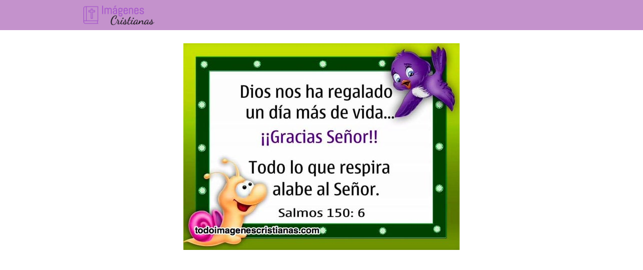

--- FILE ---
content_type: text/html; charset=UTF-8
request_url: https://todoimagenescristianas.com/imagenes-cristianas-todo-lo-que-respira-alabe-al-senor/imagenes-cristianas-todo-lo-que-respira-alabe-al-senor/
body_size: 10870
content:
<!DOCTYPE html><html lang="es" ><head><script data-no-optimize="1">var litespeed_docref=sessionStorage.getItem("litespeed_docref");litespeed_docref&&(Object.defineProperty(document,"referrer",{get:function(){return litespeed_docref}}),sessionStorage.removeItem("litespeed_docref"));</script> <meta charset="UTF-8"><meta name="viewport" content="width=device-width, initial-scale=1.0, maximum-scale=2.0"><meta name='robots' content='index, follow, max-image-preview:large, max-snippet:-1, max-video-preview:-1' /><title>imágenes cristianas todo lo que respira alabe al señor</title><link rel="canonical" href="https://todoimagenescristianas.com/imagenes-cristianas-todo-lo-que-respira-alabe-al-senor/imagenes-cristianas-todo-lo-que-respira-alabe-al-senor/" /><meta property="og:locale" content="es_ES" /><meta property="og:type" content="article" /><meta property="og:title" content="imágenes cristianas todo lo que respira alabe al señor" /><meta property="og:url" content="https://todoimagenescristianas.com/imagenes-cristianas-todo-lo-que-respira-alabe-al-senor/imagenes-cristianas-todo-lo-que-respira-alabe-al-senor/" /><meta property="og:site_name" content="Imágenes Cristianas GRATIS ✝️" /><meta property="og:image" content="https://todoimagenescristianas.com/imagenes-cristianas-todo-lo-que-respira-alabe-al-senor/imagenes-cristianas-todo-lo-que-respira-alabe-al-senor" /><meta property="og:image:width" content="550" /><meta property="og:image:height" content="412" /><meta property="og:image:type" content="image/jpeg" /> <script type="application/ld+json" class="yoast-schema-graph">{"@context":"https://schema.org","@graph":[{"@type":"WebPage","@id":"https://todoimagenescristianas.com/imagenes-cristianas-todo-lo-que-respira-alabe-al-senor/imagenes-cristianas-todo-lo-que-respira-alabe-al-senor/","url":"https://todoimagenescristianas.com/imagenes-cristianas-todo-lo-que-respira-alabe-al-senor/imagenes-cristianas-todo-lo-que-respira-alabe-al-senor/","name":"imágenes cristianas todo lo que respira alabe al señor","isPartOf":{"@id":"https://todoimagenescristianas.com/#website"},"primaryImageOfPage":{"@id":"https://todoimagenescristianas.com/imagenes-cristianas-todo-lo-que-respira-alabe-al-senor/imagenes-cristianas-todo-lo-que-respira-alabe-al-senor/#primaryimage"},"image":{"@id":"https://todoimagenescristianas.com/imagenes-cristianas-todo-lo-que-respira-alabe-al-senor/imagenes-cristianas-todo-lo-que-respira-alabe-al-senor/#primaryimage"},"thumbnailUrl":"https://todoimagenescristianas.com/wp-content/uploads/2013/11/imagenes-cristianas-todo-lo-que-respira-alabe-al-senor.jpg","datePublished":"2013-11-13T18:39:33+00:00","dateModified":"2013-11-13T18:39:33+00:00","inLanguage":"es","potentialAction":[{"@type":"ReadAction","target":["https://todoimagenescristianas.com/imagenes-cristianas-todo-lo-que-respira-alabe-al-senor/imagenes-cristianas-todo-lo-que-respira-alabe-al-senor/"]}]},{"@type":"ImageObject","inLanguage":"es","@id":"https://todoimagenescristianas.com/imagenes-cristianas-todo-lo-que-respira-alabe-al-senor/imagenes-cristianas-todo-lo-que-respira-alabe-al-senor/#primaryimage","url":"https://todoimagenescristianas.com/wp-content/uploads/2013/11/imagenes-cristianas-todo-lo-que-respira-alabe-al-senor.jpg","contentUrl":"https://todoimagenescristianas.com/wp-content/uploads/2013/11/imagenes-cristianas-todo-lo-que-respira-alabe-al-senor.jpg","width":550,"height":412,"caption":"imágenes cristianas todo lo que respira alabe al señor"},{"@type":"WebSite","@id":"https://todoimagenescristianas.com/#website","url":"https://todoimagenescristianas.com/","name":"Imágenes Cristianas GRATIS ✝️","description":"","publisher":{"@id":"https://todoimagenescristianas.com/#organization"},"potentialAction":[{"@type":"SearchAction","target":{"@type":"EntryPoint","urlTemplate":"https://todoimagenescristianas.com/?s={search_term_string}"},"query-input":"required name=search_term_string"}],"inLanguage":"es"},{"@type":"Organization","@id":"https://todoimagenescristianas.com/#organization","name":"Imágenes Cristianas GRATIS ✝️","url":"https://todoimagenescristianas.com/","logo":{"@type":"ImageObject","inLanguage":"es","@id":"https://todoimagenescristianas.com/#/schema/logo/image/","url":"https://todoimagenescristianas.com/wp-content/uploads/2019/06/imagenescristianas.png","contentUrl":"https://todoimagenescristianas.com/wp-content/uploads/2019/06/imagenescristianas.png","width":368,"height":90,"caption":"Imágenes Cristianas GRATIS ✝️"},"image":{"@id":"https://todoimagenescristianas.com/#/schema/logo/image/"}}]}</script> <link rel='dns-prefetch' href='//www.googletagmanager.com' /><link rel='dns-prefetch' href='//stats.wp.com' /><link rel="alternate" type="application/rss+xml" title="Imágenes Cristianas GRATIS ✝️ &raquo; Feed" href="https://todoimagenescristianas.com/feed/" /><link rel="alternate" title="oEmbed (JSON)" type="application/json+oembed" href="https://todoimagenescristianas.com/wp-json/oembed/1.0/embed?url=https%3A%2F%2Ftodoimagenescristianas.com%2Fimagenes-cristianas-todo-lo-que-respira-alabe-al-senor%2Fimagenes-cristianas-todo-lo-que-respira-alabe-al-senor%2F" /><link rel="alternate" title="oEmbed (XML)" type="text/xml+oembed" href="https://todoimagenescristianas.com/wp-json/oembed/1.0/embed?url=https%3A%2F%2Ftodoimagenescristianas.com%2Fimagenes-cristianas-todo-lo-que-respira-alabe-al-senor%2Fimagenes-cristianas-todo-lo-que-respira-alabe-al-senor%2F&#038;format=xml" /><style id='wp-img-auto-sizes-contain-inline-css' type='text/css'>img:is([sizes=auto i],[sizes^="auto," i]){contain-intrinsic-size:3000px 1500px}
/*# sourceURL=wp-img-auto-sizes-contain-inline-css */</style><link data-optimized="1" rel='stylesheet' id='argpd-cookies-eu-banner-css' href='https://todoimagenescristianas.com/wp-content/litespeed/css/cce2776ace9e8c75cd8b9ace853aad0f.css?ver=aad0f' type='text/css' media='all' /><style id='classic-theme-styles-inline-css' type='text/css'>/*! This file is auto-generated */
.wp-block-button__link{color:#fff;background-color:#32373c;border-radius:9999px;box-shadow:none;text-decoration:none;padding:calc(.667em + 2px) calc(1.333em + 2px);font-size:1.125em}.wp-block-file__button{background:#32373c;color:#fff;text-decoration:none}
/*# sourceURL=/wp-includes/css/classic-themes.min.css */</style><link data-optimized="1" rel='stylesheet' id='asap-style-css' href='https://todoimagenescristianas.com/wp-content/litespeed/css/fc3efba086c0a5af46bdbe8a62d69779.css?ver=69779' type='text/css' media='all' /><style id='asap-style-inline-css' type='text/css'>body {font-family: 'Poppins', sans-serif !important;background: #FFFFFF;font-weight: 300 !important;}h1,h2,h3,h4,h5,h6 {font-family: 'Poppins', sans-serif !important;font-weight: 400;line-height: 1.3;}h1 {color:#181818}h2,h5,h6{color:#181818}h3{color:#181818}h4{color:#181818}.home-categories .article-loop:hover h3,.home-categories .article-loop:hover p {color:#181818 !important;}.grid-container .grid-item h2 {font-family: 'Poppins', sans-serif !important;font-weight: 700;font-size: 25px !important;line-height: 1.3;}.design-3 .grid-container .grid-item h2,.design-3 .grid-container .grid-item h2 {font-size: 25px !important;}.home-categories h2 {font-family: 'Poppins', sans-serif !important;font-weight: 700;font-size: calc(25px - 4px) !important;line-height: 1.3;}.home-categories .featured-post h3 {font-family: 'Poppins', sans-serif !important;font-weight: 700 !important;font-size: 25px !important;line-height: 1.3;}.home-categories .article-loop h3,.home-categories .regular-post h3 {font-family: 'Poppins', sans-serif !important;font-weight: 300 !important;}.home-categories .regular-post h3 {font-size: calc(18px - 1px) !important;}.home-categories .article-loop h3,.design-3 .home-categories .regular-post h3 {font-size: 18px !important;}.article-loop p,.article-loop h2,.article-loop h3,.article-loop h4,.article-loop span.entry-title, .related-posts p,.last-post-sidebar p,.woocommerce-loop-product__title {font-family: 'Poppins', sans-serif !important;font-size: 18px !important;font-weight: 300 !important;}.article-loop-featured p,.article-loop-featured h2,.article-loop-featured h3 {font-family: 'Poppins', sans-serif !important;font-size: 18px !important;font-weight: bold !important;}.article-loop .show-extract p,.article-loop .show-extract span {font-family: 'Poppins', sans-serif !important;font-weight: 300 !important;}.home-categories .content-area .show-extract p {font-size: calc(18px - 2px) !important;}a {color: #0183e4;}.the-content .post-index span,.des-category .post-index span {font-size:18px;}.the-content .post-index li,.the-content .post-index a,.des-category .post-index li,.des-category .post-index a,.comment-respond > p > span > a,.asap-pros-cons-title span,.asap-pros-cons ul li span,.woocommerce #reviews #comments ol.commentlist li .comment-text p,.woocommerce #review_form #respond p,.woocommerce .comment-reply-title,.woocommerce form .form-row label, .woocommerce-page form .form-row label {font-size: calc(18px - 2px);}.content-tags a,.tagcloud a {border:1px solid #0183e4;}.content-tags a:hover,.tagcloud a:hover {color: #0183e499;}p,.the-content ul li,.the-content ol li,.content-wc ul li.content-wc ol li {color: #181818;font-size: 18px;line-height: 1.6;}.comment-author cite,.primary-sidebar ul li a,.woocommerce ul.products li.product .price,span.asap-author,.content-cluster .show-extract span,.home-categories h2 a {color: #181818;}.comment-body p,#commentform input,#commentform textarea{font-size: calc(18px - 2px);}.social-title,.primary-sidebar ul li a {font-size: calc(18px - 3px);}.breadcrumb a,.breadcrumb span,.woocommerce .woocommerce-breadcrumb {font-size: calc(18px - 5px);}.content-footer p,.content-footer li,.content-footer .widget-bottom-area,.search-header input:not([type=submit]):not([type=radio]):not([type=checkbox]):not([type=file]) {font-size: calc(18px - 4px) !important;}.search-header input:not([type=submit]):not([type=radio]):not([type=checkbox]):not([type=file]) {border:1px solid #00000026 !important;}h1 {font-size: 38px;}.archive .content-loop h1 {font-size: calc(38px - 2px);}.asap-hero h1 {font-size: 32px;}h2 {font-size: 32px;}h3 {font-size: 28px;}h4 {font-size: 23px;}.site-header,#cookiesbox {background: #c492cc;}.site-header-wc a span.count-number {border:1px solid #000000;}.content-footer {background: #2471a3;}.comment-respond > p,.area-comentarios ol > p,.error404 .content-loop p + p,.search .content-loop .search-home + p {border-bottom:1px solid #2471a3}.home-categories h2:after,.toc-rapida__item.is-active::before {background: #2471a3}.pagination a,.nav-links a,.woocommerce #respond input#submit,.woocommerce a.button, .woocommerce button.button,.woocommerce input.button,.woocommerce #respond input#submit.alt,.woocommerce a.button.alt,.woocommerce button.button.alt,.woocommerce input.button.alt,.wpcf7-form input.wpcf7-submit,.woocommerce-pagination .page-numbers a,.woocommerce-pagination .page-numbers span {background: #2471a3;color: #FFFFFF !important;}.woocommerce div.product .woocommerce-tabs ul.tabs li.active {border-bottom: 2px solid #2471a3;}.pagination a:hover,.nav-links a:hover,.woocommerce-pagination .page-numbers a:hover,.woocommerce-pagination .page-numbers span:hover {background: #2471a3B3;}.woocommerce-pagination .page-numbers .current {background: #FFFFFF;color: #181818 !important;}.article-loop a span.entry-title{color:#181818 !important;}.article-loop a:hover p,.article-loop a:hover h2,.article-loop a:hover h3,.article-loop a:hover span.entry-title,.home-categories-h2 h2 a:hover {color: #0183e4 !important;}.article-loop.custom-links a:hover span.entry-title,.asap-loop-horizontal .article-loop a:hover span.entry-title {color: #181818 !important;}#commentform input,#commentform textarea {border: 2px solid #2471a3;font-weight: 300 !important;}.content-loop,.content-loop-design {max-width: 980px;}.site-header-content,.site-header-content-top {max-width: 980px;}.content-footer {max-width: calc(980px - 32px); }.content-footer-social {background: #2471a31A;}.content-single {max-width: 980px;}.content-page {max-width: 980px;}.content-wc {max-width: 980px;}.reply a,.go-top {background: #2471a3;color: #FFFFFF;}.reply a {border: 2px solid #2471a3;}#commentform input[type=submit] {background: #2471a3;color: #FFFFFF;}.site-header a,header,header label,.site-name h1 {color: #000000;}.content-footer a,.content-footer p,.content-footer .widget-area,.content-footer .widget-content-footer-bottom {color: #FFFFFF;}header .line {background: #000000;}.site-logo img {max-width: 160px;width:100%;}.content-footer .logo-footer img {max-width: 160px;}.search-header {margin-left: 0px;}.primary-sidebar {width:230px;}p.sidebar-title {font-size:calc(18px + 1px);}.comment-respond > p,.area-comentarios ol > p,.asap-subtitle,.asap-subtitle p {font-size:calc(18px + 2px);}.popular-post-sidebar ol a {color:#181818;font-size:calc(18px - 2px);}.popular-post-sidebar ol li:before,.primary-sidebar div ul li:before {border-color: #2471a3;}.search-form input[type=submit] {background:#c492cc;}.search-form {border:2px solid #2471a3;}.sidebar-title:after {background:#2471a3;}.single-nav .nav-prev a:before, .single-nav .nav-next a:before {border-color:#2471a3;}.single-nav a {color:#181818;font-size:calc(18px - 3px);}.the-content .post-index {border-top:2px solid #2471a3;}.the-content .post-index #show-table {color:#0183e4;font-size: calc(18px - 3px);font-weight: 300;}.the-content .post-index .btn-show {font-size: calc(18px - 3px) !important;}.search-header form {width:200px;}.site-header .site-header-wc svg {stroke:#000000;}.item-featured {color:#FFFFFF;background:#e88330;}.item-new {color:#FFFFFF;background:#e83030;}.asap-style1.asap-popular ol li:before {border:1px solid #181818;}.asap-style2.asap-popular ol li:before {border:2px solid #2471a3;}.category-filters a.checked .checkbox {background-color: #2471a3; border-color: #2471a3;background-image: url('data:image/svg+xml;charset=UTF-8,<svg viewBox="0 0 16 16" fill="%23FFFFFF" xmlns="http://www.w3.org/2000/svg"><path d="M5.5 11.793l-3.646-3.647.708-.707L5.5 10.379l6.646-6.647.708.707-7.354 7.354z"/></svg>');}.category-filters a:hover .checkbox {border-color: #2471a3;}.design-2 .content-area.latest-post-container,.design-3 .regular-posts {grid-template-columns: repeat(3, 1fr);}.checkbox .check-table svg {stroke:#2471a3;}.article-content,#commentform input, #commentform textarea,.reply a,.woocommerce #respond input#submit, .woocommerce #respond input#submit.alt,.woocommerce-address-fields__field-wrapper input,.woocommerce-EditAccountForm input,.wpcf7-form input,.wpcf7-form textarea,.wpcf7-form input.wpcf7-submit,.grid-container .grid-item,.design-1 .featured-post-img,.design-1 .regular-post-img,.design-1 .lastest-post-img,.design-2 .featured-post-img,.design-2 .regular-post-img,.design-2 .lastest-post-img,.design-2 .grid-item,.design-2 .grid-item .grid-image-container,.design-2 .regular-post,.home.design-2.asap-box-design .article-loop,.design-3 .featured-post-img,.design-3 .regular-post-img,.design-3 .lastest-post-img {border-radius: 12px !important;}.pagination a, .pagination span, .nav-links a {border-radius:50%;min-width:2.5rem;}.reply a {padding:6px 8px !important;}.asap-icon,.asap-icon-single {border-radius:50%;}.asap-icon{margin-right:1px;padding:.6rem !important;}.content-footer-social {border-top-left-radius:12px;border-top-right-radius:12px;}.item-featured,.item-new,.average-rating-loop {border-radius:2px;}.content-item-category > span {border-top-left-radius: 3px;border-top-right-radius: 3px;}.woocommerce span.onsale,.woocommerce a.button,.woocommerce button.button, .woocommerce input.button, .woocommerce a.button.alt, .woocommerce button.button.alt, .woocommerce input.button.alt,.product-gallery-summary .quantity input,#add_payment_method table.cart input,.woocommerce-cart table.cart input, .woocommerce-checkout table.cart input,.woocommerce div.product form.cart .variations select {border-radius:2rem !important;}.search-home input {border-radius:2rem !important;padding: 0.875rem 1.25rem !important;}.search-home button.s-btn {margin-right:1.25rem !important;}#cookiesbox p,#cookiesbox a {color: #000000;}#cookiesbox button {background: #000000;color:#c492cc;}@media (max-width: 1050px) and (min-width:481px) {.article-loop-featured .article-image-featured {border-radius: 12px !important;}}@media (min-width:1050px) { #autocomplete-results {border-radius:3px;}ul.sub-menu,ul.sub-menu li {border-radius:12px;}.search-header input {border-radius:2rem !important;padding: 0 3 0 .85rem !important;}.search-header button.s-btn {width:2.65rem !important;}.site-header .asap-icon svg { stroke: #000000 !important;}.home .content-loop {padding-top: 1.75rem;}}@media (min-width:1050px) {.content-footer {border-top-left-radius:12px;border-top-right-radius:12px;}}.article-loop .article-image,.article-loop a p,.article-loop img,.article-image-featured,input,textarea,a { transition:all .2s; }.article-loop:hover .article-image,.article-loop:hover img{transform:scale(1.05) }.the-content .post-index #index-table{display:none;}@media(max-width: 480px) {h1, .archive .content-loop h1 {font-size: calc(38px - 8px);}.asap-hero h1 {font-size: calc(32px - 8px);}h2 {font-size: calc(32px - 4px);}h3 {font-size: calc(28px - 4px);}.article-loop-featured .article-image-featured {border-radius: 12px !important;}}@media(min-width:1050px) {.content-thin {width: calc(95% - 230px);}#menu>ul {font-size: calc(18px - 2px);} #menu ul .menu-item-has-children:after {border: solid #000000;border-width: 0 2px 2px 0;}}@media(max-width:1050px) {#menu ul li .sub-menu li a:hover { color:#0183e4 !important;}#menu ul>li ul>li>a{font-size: calc(18px - 2px);}} .asap-box-design .last-post-sidebar .article-content { min-height:140px;}.asap-box-design .last-post-sidebar .article-loop {margin-bottom:.85rem !important;} .asap-box-design .last-post-sidebar article:last-child { margin-bottom:2rem !important;}.asap-date-loop {font-size: calc(18px - 5px) !important;text-align:center;}.sticky {top: 22px !important;}.the-content h2:before,.the-content h2 span:before{margin-top: -20px;height: 20px;}header {position:relative !important;}@media (max-width: 1050px) {.content-single,.content-page {padding-top: 0 !important;}.content-loop {padding: 2rem;}.author .content-loop, .category .content-loop {padding: 1rem 2rem 2rem 2rem;}}.content-footer {padding:0;}.content-footer p {margin-bottom:0 !important;}.content-footer .widget-area,.content-footer .widget-bottom-area {margin-bottom: 0rem;padding:1rem;}.content-footer li:first-child:before {content: '';padding: 0;}.content-footer li:before {content: '|';padding: 0 7px 0 5px;color: #fff;opacity: .4;}.content-footer li {list-style-type: none;display: inline;font-size: 15px;}.content-footer .widget-title,.content-footer .widget-bottom-title {display: none;}.content-footer {background: #2471a3;}.content-footer-social {max-width: calc(980px - 32px);}.search-header input {background:#FFFFFF !important;}.search-header button.s-btn,.search-header input::placeholder {color: #484848 !important;opacity:1 !important;}.search-header button.s-btn:hover {opacity:.7 !important;}.search-header input:not([type=submit]):not([type=radio]):not([type=checkbox]):not([type=file]) {border-color: #FFFFFF !important;}@media(min-width:768px) {.design-1 .grid-container .grid-item.item-2 h2,.design-1 .grid-container .grid-item.item-4 h2 {font-size: calc(25px - 8px) !important;}}@media (max-width: 768px) {.woocommerce ul.products[class*="columns-"] li.product,.woocommerce-page ul.products[class*="columns-"] li.product {width: 50% !important;}}.asap-megamenu-overlay.asap-megamenu-dropdown .asap-megamenu-container {width: 100%;padding: 0;}@media (min-width: 1050px) {.asap-megamenu-overlay.asap-megamenu-dropdown .asap-megamenu-container {max-width: calc(980px - 2rem) !important;width: calc(980px - 2rem) !important;margin: 0 auto !important;}}.asap-megamenu-overlay.asap-megamenu-dropdown .asap-megamenu-header,.asap-megamenu-overlay.asap-megamenu-dropdown .asap-megamenu-content {padding-left: 1rem;padding-right: 1rem;}
/*# sourceURL=asap-style-inline-css */</style><link data-optimized="1" rel='stylesheet' id='jetpack_css-css' href='https://todoimagenescristianas.com/wp-content/litespeed/css/a8639fbeebb877f256f1c138150685ca.css?ver=685ca' type='text/css' media='all' /> <script data-optimized="1" type="text/javascript" src="https://todoimagenescristianas.com/wp-content/litespeed/js/937255f41c3c242a0fb691ee2531851b.js?ver=1851b" id="jquery-core-js" defer data-deferred="1"></script> <script data-optimized="1" type="text/javascript" src="https://todoimagenescristianas.com/wp-content/litespeed/js/3fe690ea7c6a6f00ab5f27be658998b8.js?ver=998b8" id="jquery-migrate-js" defer data-deferred="1"></script> <script data-optimized="1" type="text/javascript" src="https://todoimagenescristianas.com/wp-content/litespeed/js/880a385612ad50a06f2a4b6ccccbb169.js?ver=bb169" id="argpd-cookies-eu-banner-js" defer data-deferred="1"></script>  <script type="text/javascript" src="https://www.googletagmanager.com/gtag/js?id=GT-K4LJWVD4" id="google_gtagjs-js" defer data-deferred="1"></script> <script type="text/javascript" id="google_gtagjs-js-after" src="[data-uri]" defer></script> <link rel='shortlink' href='https://wp.me/a3lZXW-us' /><meta name="generator" content="Site Kit by Google 1.130.0" /><style>img#wpstats{display:none}</style><meta name="theme-color" content="#c492cc"><link rel="preload" as="image" href="https://todoimagenescristianas.com/wp-content/uploads/2013/11/imagenes-cristianas-todo-lo-que-respira-alabe-al-senor.jpg" imagesrcset="https://todoimagenescristianas.com/wp-content/uploads/2013/11/imagenes-cristianas-todo-lo-que-respira-alabe-al-senor.jpg 550w, https://todoimagenescristianas.com/wp-content/uploads/2013/11/imagenes-cristianas-todo-lo-que-respira-alabe-al-senor-300x225.jpg 300w" imagesizes="(max-width: 550px) 100vw, 550px" /><style>@font-face {
            font-family: "Poppins";
            font-style: normal;
            font-weight: 300;
            src: local(""),
            url("https://todoimagenescristianas.com/wp-content/themes/asap/assets/fonts/poppins-300.woff2") format("woff2"),
            url("https://todoimagenescristianas.com/wp-content/themes/asap/assets/fonts/poppins-300.woff") format("woff");
            font-display: swap;
        } @font-face {
            font-family: "Poppins";
            font-style: normal;
            font-weight: 700;
            src: local(""),
            url("https://todoimagenescristianas.com/wp-content/themes/asap/assets/fonts/poppins-700.woff2") format("woff2"),
            url("https://todoimagenescristianas.com/wp-content/themes/asap/assets/fonts/poppins-700.woff") format("woff");
            font-display: swap;
        } @font-face {
            font-family: "Poppins";
            font-style: normal;
            font-weight: 400;
            src: local(""),
            url("https://todoimagenescristianas.com/wp-content/themes/asap/assets/fonts/poppins-400.woff2") format("woff2"),
            url("https://todoimagenescristianas.com/wp-content/themes/asap/assets/fonts/poppins-400.woff") format("woff");
            font-display: swap;
        }</style> <script type="application/ld+json">{"@context":"http:\/\/schema.org","@type":"Organization","name":"Im\u00e1genes Cristianas GRATIS \u271d\ufe0f","alternateName":"Im\u00e1genes Cristianas GRATIS \u271d\ufe0f","url":"https:\/\/todoimagenescristianas.com","logo":"https:\/\/todoimagenescristianas.com\/wp-content\/uploads\/2019\/06\/imagenescristianas.png"}</script>  <script async src="https://pagead2.googlesyndication.com/pagead/js/adsbygoogle.js?client=ca-pub-0078727030802073"
     crossorigin="anonymous"></script> <script type="text/javascript" src="https://cache.consentframework.com/js/pa/37291/c/nxeB3/stub" defer data-deferred="1"></script> <script type="text/javascript" src="https://choices.consentframework.com/js/pa/37291/c/nxeB3/cmp" defer data-deferred="1"></script><style id='global-styles-inline-css' type='text/css'>:root{--wp--preset--aspect-ratio--square: 1;--wp--preset--aspect-ratio--4-3: 4/3;--wp--preset--aspect-ratio--3-4: 3/4;--wp--preset--aspect-ratio--3-2: 3/2;--wp--preset--aspect-ratio--2-3: 2/3;--wp--preset--aspect-ratio--16-9: 16/9;--wp--preset--aspect-ratio--9-16: 9/16;--wp--preset--color--black: #000000;--wp--preset--color--cyan-bluish-gray: #abb8c3;--wp--preset--color--white: #ffffff;--wp--preset--color--pale-pink: #f78da7;--wp--preset--color--vivid-red: #cf2e2e;--wp--preset--color--luminous-vivid-orange: #ff6900;--wp--preset--color--luminous-vivid-amber: #fcb900;--wp--preset--color--light-green-cyan: #7bdcb5;--wp--preset--color--vivid-green-cyan: #00d084;--wp--preset--color--pale-cyan-blue: #8ed1fc;--wp--preset--color--vivid-cyan-blue: #0693e3;--wp--preset--color--vivid-purple: #9b51e0;--wp--preset--gradient--vivid-cyan-blue-to-vivid-purple: linear-gradient(135deg,rgb(6,147,227) 0%,rgb(155,81,224) 100%);--wp--preset--gradient--light-green-cyan-to-vivid-green-cyan: linear-gradient(135deg,rgb(122,220,180) 0%,rgb(0,208,130) 100%);--wp--preset--gradient--luminous-vivid-amber-to-luminous-vivid-orange: linear-gradient(135deg,rgb(252,185,0) 0%,rgb(255,105,0) 100%);--wp--preset--gradient--luminous-vivid-orange-to-vivid-red: linear-gradient(135deg,rgb(255,105,0) 0%,rgb(207,46,46) 100%);--wp--preset--gradient--very-light-gray-to-cyan-bluish-gray: linear-gradient(135deg,rgb(238,238,238) 0%,rgb(169,184,195) 100%);--wp--preset--gradient--cool-to-warm-spectrum: linear-gradient(135deg,rgb(74,234,220) 0%,rgb(151,120,209) 20%,rgb(207,42,186) 40%,rgb(238,44,130) 60%,rgb(251,105,98) 80%,rgb(254,248,76) 100%);--wp--preset--gradient--blush-light-purple: linear-gradient(135deg,rgb(255,206,236) 0%,rgb(152,150,240) 100%);--wp--preset--gradient--blush-bordeaux: linear-gradient(135deg,rgb(254,205,165) 0%,rgb(254,45,45) 50%,rgb(107,0,62) 100%);--wp--preset--gradient--luminous-dusk: linear-gradient(135deg,rgb(255,203,112) 0%,rgb(199,81,192) 50%,rgb(65,88,208) 100%);--wp--preset--gradient--pale-ocean: linear-gradient(135deg,rgb(255,245,203) 0%,rgb(182,227,212) 50%,rgb(51,167,181) 100%);--wp--preset--gradient--electric-grass: linear-gradient(135deg,rgb(202,248,128) 0%,rgb(113,206,126) 100%);--wp--preset--gradient--midnight: linear-gradient(135deg,rgb(2,3,129) 0%,rgb(40,116,252) 100%);--wp--preset--font-size--small: 13px;--wp--preset--font-size--medium: 20px;--wp--preset--font-size--large: 36px;--wp--preset--font-size--x-large: 42px;--wp--preset--spacing--20: 0.44rem;--wp--preset--spacing--30: 0.67rem;--wp--preset--spacing--40: 1rem;--wp--preset--spacing--50: 1.5rem;--wp--preset--spacing--60: 2.25rem;--wp--preset--spacing--70: 3.38rem;--wp--preset--spacing--80: 5.06rem;--wp--preset--shadow--natural: 6px 6px 9px rgba(0, 0, 0, 0.2);--wp--preset--shadow--deep: 12px 12px 50px rgba(0, 0, 0, 0.4);--wp--preset--shadow--sharp: 6px 6px 0px rgba(0, 0, 0, 0.2);--wp--preset--shadow--outlined: 6px 6px 0px -3px rgb(255, 255, 255), 6px 6px rgb(0, 0, 0);--wp--preset--shadow--crisp: 6px 6px 0px rgb(0, 0, 0);}:where(.is-layout-flex){gap: 0.5em;}:where(.is-layout-grid){gap: 0.5em;}body .is-layout-flex{display: flex;}.is-layout-flex{flex-wrap: wrap;align-items: center;}.is-layout-flex > :is(*, div){margin: 0;}body .is-layout-grid{display: grid;}.is-layout-grid > :is(*, div){margin: 0;}:where(.wp-block-columns.is-layout-flex){gap: 2em;}:where(.wp-block-columns.is-layout-grid){gap: 2em;}:where(.wp-block-post-template.is-layout-flex){gap: 1.25em;}:where(.wp-block-post-template.is-layout-grid){gap: 1.25em;}.has-black-color{color: var(--wp--preset--color--black) !important;}.has-cyan-bluish-gray-color{color: var(--wp--preset--color--cyan-bluish-gray) !important;}.has-white-color{color: var(--wp--preset--color--white) !important;}.has-pale-pink-color{color: var(--wp--preset--color--pale-pink) !important;}.has-vivid-red-color{color: var(--wp--preset--color--vivid-red) !important;}.has-luminous-vivid-orange-color{color: var(--wp--preset--color--luminous-vivid-orange) !important;}.has-luminous-vivid-amber-color{color: var(--wp--preset--color--luminous-vivid-amber) !important;}.has-light-green-cyan-color{color: var(--wp--preset--color--light-green-cyan) !important;}.has-vivid-green-cyan-color{color: var(--wp--preset--color--vivid-green-cyan) !important;}.has-pale-cyan-blue-color{color: var(--wp--preset--color--pale-cyan-blue) !important;}.has-vivid-cyan-blue-color{color: var(--wp--preset--color--vivid-cyan-blue) !important;}.has-vivid-purple-color{color: var(--wp--preset--color--vivid-purple) !important;}.has-black-background-color{background-color: var(--wp--preset--color--black) !important;}.has-cyan-bluish-gray-background-color{background-color: var(--wp--preset--color--cyan-bluish-gray) !important;}.has-white-background-color{background-color: var(--wp--preset--color--white) !important;}.has-pale-pink-background-color{background-color: var(--wp--preset--color--pale-pink) !important;}.has-vivid-red-background-color{background-color: var(--wp--preset--color--vivid-red) !important;}.has-luminous-vivid-orange-background-color{background-color: var(--wp--preset--color--luminous-vivid-orange) !important;}.has-luminous-vivid-amber-background-color{background-color: var(--wp--preset--color--luminous-vivid-amber) !important;}.has-light-green-cyan-background-color{background-color: var(--wp--preset--color--light-green-cyan) !important;}.has-vivid-green-cyan-background-color{background-color: var(--wp--preset--color--vivid-green-cyan) !important;}.has-pale-cyan-blue-background-color{background-color: var(--wp--preset--color--pale-cyan-blue) !important;}.has-vivid-cyan-blue-background-color{background-color: var(--wp--preset--color--vivid-cyan-blue) !important;}.has-vivid-purple-background-color{background-color: var(--wp--preset--color--vivid-purple) !important;}.has-black-border-color{border-color: var(--wp--preset--color--black) !important;}.has-cyan-bluish-gray-border-color{border-color: var(--wp--preset--color--cyan-bluish-gray) !important;}.has-white-border-color{border-color: var(--wp--preset--color--white) !important;}.has-pale-pink-border-color{border-color: var(--wp--preset--color--pale-pink) !important;}.has-vivid-red-border-color{border-color: var(--wp--preset--color--vivid-red) !important;}.has-luminous-vivid-orange-border-color{border-color: var(--wp--preset--color--luminous-vivid-orange) !important;}.has-luminous-vivid-amber-border-color{border-color: var(--wp--preset--color--luminous-vivid-amber) !important;}.has-light-green-cyan-border-color{border-color: var(--wp--preset--color--light-green-cyan) !important;}.has-vivid-green-cyan-border-color{border-color: var(--wp--preset--color--vivid-green-cyan) !important;}.has-pale-cyan-blue-border-color{border-color: var(--wp--preset--color--pale-cyan-blue) !important;}.has-vivid-cyan-blue-border-color{border-color: var(--wp--preset--color--vivid-cyan-blue) !important;}.has-vivid-purple-border-color{border-color: var(--wp--preset--color--vivid-purple) !important;}.has-vivid-cyan-blue-to-vivid-purple-gradient-background{background: var(--wp--preset--gradient--vivid-cyan-blue-to-vivid-purple) !important;}.has-light-green-cyan-to-vivid-green-cyan-gradient-background{background: var(--wp--preset--gradient--light-green-cyan-to-vivid-green-cyan) !important;}.has-luminous-vivid-amber-to-luminous-vivid-orange-gradient-background{background: var(--wp--preset--gradient--luminous-vivid-amber-to-luminous-vivid-orange) !important;}.has-luminous-vivid-orange-to-vivid-red-gradient-background{background: var(--wp--preset--gradient--luminous-vivid-orange-to-vivid-red) !important;}.has-very-light-gray-to-cyan-bluish-gray-gradient-background{background: var(--wp--preset--gradient--very-light-gray-to-cyan-bluish-gray) !important;}.has-cool-to-warm-spectrum-gradient-background{background: var(--wp--preset--gradient--cool-to-warm-spectrum) !important;}.has-blush-light-purple-gradient-background{background: var(--wp--preset--gradient--blush-light-purple) !important;}.has-blush-bordeaux-gradient-background{background: var(--wp--preset--gradient--blush-bordeaux) !important;}.has-luminous-dusk-gradient-background{background: var(--wp--preset--gradient--luminous-dusk) !important;}.has-pale-ocean-gradient-background{background: var(--wp--preset--gradient--pale-ocean) !important;}.has-electric-grass-gradient-background{background: var(--wp--preset--gradient--electric-grass) !important;}.has-midnight-gradient-background{background: var(--wp--preset--gradient--midnight) !important;}.has-small-font-size{font-size: var(--wp--preset--font-size--small) !important;}.has-medium-font-size{font-size: var(--wp--preset--font-size--medium) !important;}.has-large-font-size{font-size: var(--wp--preset--font-size--large) !important;}.has-x-large-font-size{font-size: var(--wp--preset--font-size--x-large) !important;}
/*# sourceURL=global-styles-inline-css */</style></head><body class="attachment wp-singular attachment-template-default single single-attachment postid-1888 attachmentid-1888 attachment-jpeg wp-theme-asap"><header class="site-header"><div class="site-header-content"><div class="site-logo"><a href="https://todoimagenescristianas.com/" class="custom-logo-link" rel="home"><img width="368" height="90" src="https://todoimagenescristianas.com/wp-content/uploads/2019/06/imagenescristianas.png" class="custom-logo" alt="imagenescristianas" decoding="async" srcset="https://todoimagenescristianas.com/wp-content/uploads/2019/06/imagenescristianas.png 368w, https://todoimagenescristianas.com/wp-content/uploads/2019/06/imagenescristianas-300x73.png 300w" sizes="(max-width: 368px) 100vw, 368px" /></a></div><div>
<input type="checkbox" id="btn-menu" />
<label id="nav-icon" for="btn-menu"><div class="circle nav-icon"><span class="line top"></span>
<span class="line middle"></span>
<span class="line bottom"></span></div>
</label><nav id="menu" itemscope="itemscope" itemtype="http://schema.org/SiteNavigationElement" role="navigation"  ></nav></div></div></header><main class="content-single"><section class="content-attachment"><div class="image-attachment">
<img width="550" height="412" src="https://todoimagenescristianas.com/wp-content/uploads/2013/11/imagenes-cristianas-todo-lo-que-respira-alabe-al-senor.jpg" class="attachment-large size-large" alt="imágenes cristianas todo lo que respira alabe al señor" decoding="async" fetchpriority="high" srcset="https://todoimagenescristianas.com/wp-content/uploads/2013/11/imagenes-cristianas-todo-lo-que-respira-alabe-al-senor.jpg 550w, https://todoimagenescristianas.com/wp-content/uploads/2013/11/imagenes-cristianas-todo-lo-que-respira-alabe-al-senor-300x225.jpg 300w" sizes="(max-width: 550px) 100vw, 550px" /></div><nav class="pagination"></nav></section></main><div class="footer-breadcrumb"><div class="breadcrumb-trail breadcrumbs"><ul class="breadcrumb"><li ><a href="https://todoimagenescristianas.com/" rel="home" itemprop="item"><span itemprop="name">Imágenes Cristianas GRATIS ✝️</span></a></li><li ><a href="https://todoimagenescristianas.com/category/imagenes-cristianas-de-salmos/" itemprop="item"><span itemprop="name">Salmos</span></a></li><li ><a href="https://todoimagenescristianas.com/imagenes-cristianas-todo-lo-que-respira-alabe-al-senor/" itemprop="item"><span itemprop="name">Imágenes Cristianas: Todo lo que respira alabe al Señor</span></a></li><li ><span itemprop="name">imágenes cristianas todo lo que respira alabe al señor</span></li></ul></div></div>
<span class="go-top"><span>Subir</span><i class="arrow arrow-up"></i></span> <script type="speculationrules">{"prefetch":[{"source":"document","where":{"and":[{"href_matches":"/*"},{"not":{"href_matches":["/wp-*.php","/wp-admin/*","/wp-content/uploads/*","/wp-content/*","/wp-content/plugins/*","/wp-content/themes/asap/*","/*\\?(.+)"]}},{"not":{"selector_matches":"a[rel~=\"nofollow\"]"}},{"not":{"selector_matches":".no-prefetch, .no-prefetch a"}}]},"eagerness":"conservative"}]}</script> <div id="cookies-eu-wrapper"><div
id="cookies-eu-banner"
data-wait-remove="250"
><div id="cookies-eu-label">
Esta web utiliza cookies propias y de terceros para su correcto funcionamiento y para fines analíticos y para mostrarte publicidad relacionada con sus preferencias en base a un perfil elaborado a partir de tus hábitos de navegación. Al hacer clic en el botón Aceptar, acepta el uso de estas tecnologías y el procesamiento de tus datos para estos propósitos.<a class="argpd-cookies-politica" rel="nofollow" id="cookies-eu-more" href="https://todoimagenescristianas.com/politica-de-cookies/">Ver</a></div><div id="cookies-eu-buttons"><button id="cookies-eu-reject" class="cookies-eu-reject">Rechazar</button>
<button id="cookies-eu-accept" class="cookies-eu-accept">Aceptar</button></div></div></div><div id="cookies-eu-banner-closed">
<span>Privacidad</span></div> <script data-optimized="1" type="text/javascript" src="https://todoimagenescristianas.com/wp-content/litespeed/js/0f273ac4d71db60056fb296d65d31717.js?ver=31717" id="asap-scripts-js" defer data-deferred="1"></script> <script data-optimized="1" type="text/javascript" src="https://todoimagenescristianas.com/wp-content/litespeed/js/a0ed667a39656190cd0bd5e870da4896.js?ver=a4896" id="asap-menu-js" defer data-deferred="1"></script> <script defer type="text/javascript" src="https://stats.wp.com/e-202605.js" id="jetpack-stats-js"></script> <script type="text/javascript" id="jetpack-stats-js-after">/*  */
_stq = window._stq || [];
_stq.push([ "view", {v:'ext',blog:'49572096',post:'1888',tz:'-3',srv:'todoimagenescristianas.com',j:'1:12.8.2'} ]);
_stq.push([ "clickTrackerInit", "49572096", "1888" ]);
//# sourceURL=jetpack-stats-js-after
/*  */</script> <script type="text/javascript" src="[data-uri]" defer></script> </body></html>
<!-- Page optimized by LiteSpeed Cache @2026-01-29 21:18:09 -->

<!-- Page cached by LiteSpeed Cache 6.4.1 on 2026-01-29 21:18:09 -->

--- FILE ---
content_type: text/html; charset=utf-8
request_url: https://www.google.com/recaptcha/api2/aframe
body_size: 266
content:
<!DOCTYPE HTML><html><head><meta http-equiv="content-type" content="text/html; charset=UTF-8"></head><body><script nonce="yaH1C28NdB0KI8sifHQRqA">/** Anti-fraud and anti-abuse applications only. See google.com/recaptcha */ try{var clients={'sodar':'https://pagead2.googlesyndication.com/pagead/sodar?'};window.addEventListener("message",function(a){try{if(a.source===window.parent){var b=JSON.parse(a.data);var c=clients[b['id']];if(c){var d=document.createElement('img');d.src=c+b['params']+'&rc='+(localStorage.getItem("rc::a")?sessionStorage.getItem("rc::b"):"");window.document.body.appendChild(d);sessionStorage.setItem("rc::e",parseInt(sessionStorage.getItem("rc::e")||0)+1);localStorage.setItem("rc::h",'1769732292392');}}}catch(b){}});window.parent.postMessage("_grecaptcha_ready", "*");}catch(b){}</script></body></html>